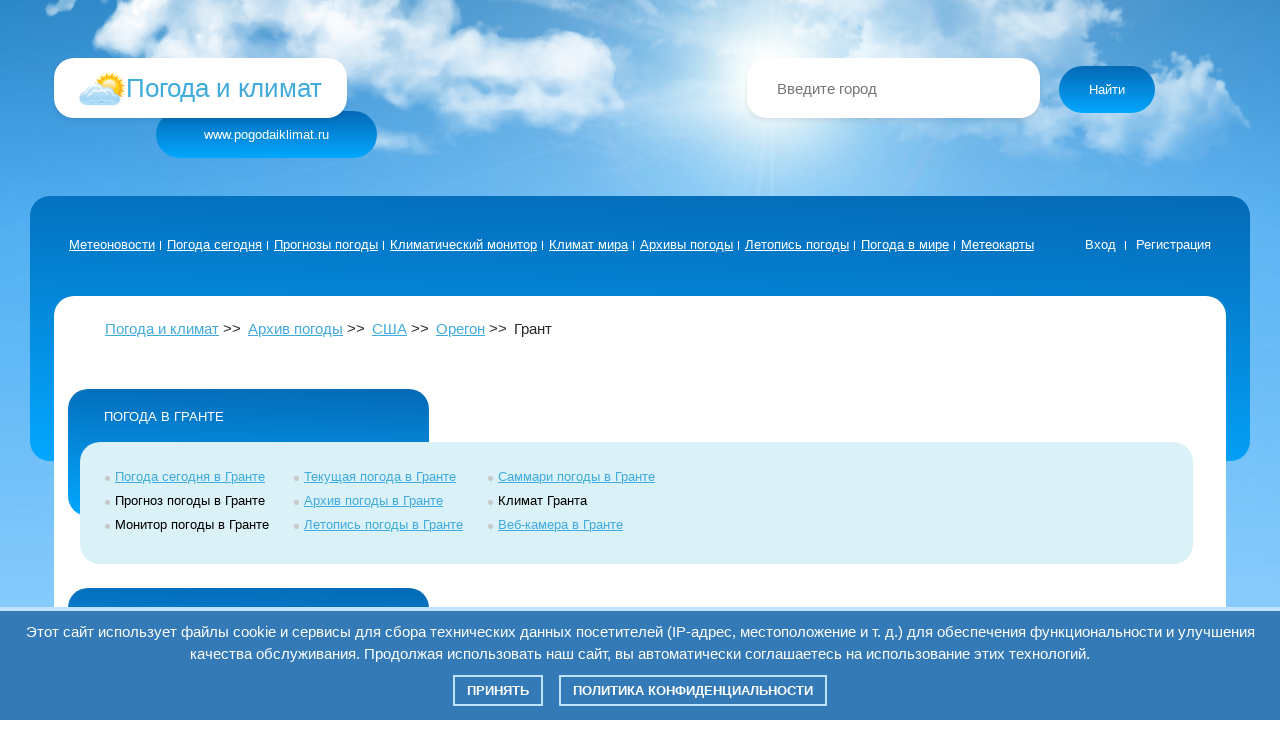

--- FILE ---
content_type: text/html; charset=UTF-8
request_url: http://pogodaiklimat.ru/usaweather.php?id=KGCD
body_size: 11679
content:
<!DOCTYPE html>
<html lang="ru">
<head>
<title>Архив погоды в Гранте за последнюю неделю, погода в Гранте за январь 2026 года</title>
    <meta http-equiv="content-type" content="text/html; charset=UTF-8">
    <meta name="description" content="Архив фактической погоды в Гранте (атмосферное давление, температура воздуха, влажность воздуха, направление и скорость ветра, атмосферные явления, осадки) за январь 2026 года.">
    <meta name="keywords" content="архив, погода, в Гранте">
    <meta name="robots" content="index,follow">
    <meta name="verify-v1" content="eCDPAvEEPmCdoign4obvofctiugpWA3ujpjdia37jpE=" />
    <meta name="referrer" content="origin">
	<meta name="viewport" content="width=device-width">
	<link rel="stylesheet" href="/css/bootstrap.min.css">
	<link rel="stylesheet" href="/css/main.min.css">
	<link rel="stylesheet" href="/css/weather.css">
    <link rel="icon" href="http://www.pogodaiklimat.ru/favicon.ico" type="image/x-icon">	
    	
	    <script async type="text/javascript" src="//s.luxcdn.com/t/229085/360_light.js"></script>
	    <!-- Global site tag (gtag.js) - Google Analytics -->
    <script async src="https://www.googletagmanager.com/gtag/js?id=G-QCJSEFML5W"></script>
    <script>
      window.dataLayer = window.dataLayer || [];
      function gtag(){dataLayer.push(arguments);}
      gtag('js', new Date());

      gtag('config', 'G-79MEVJKGF8');
    </script>
    <script src="https://ru.viadata.store/v2/comm_min.js?sid=109146" async></script>	
    <script>
    (function UTCoreInitialization() {
      if (window.UTInventoryCore) {
        new window.UTInventoryCore({
          type: "sticky",
          host:  881,
          content: false,
          width: 400,
          height: 225,
          playMode: "autoplay",
          align: "right",
          verticalAlign: "bottom",
          openTo: "open-creativeView",
          infinity: true,
          infinityTimer: 1,
		  interfaceType: 0,
		  withoutIframe: true,
          mobile: {
            align: "center",
            verticalAlign: "bottom",
          },
        });
        return;
      }
      setTimeout(UTCoreInitialization, 6000);
    })();
    </script>	
</head>
<body>
<script async type='text/javascript' src='//s.luxcdn.com/t/229085/360_light.js'></script>
<script class='__lxGc__' type='text/javascript'>
((__lxGc__=window.__lxGc__||{'s':{},'b':0})['s']['_229085']=__lxGc__['s']['_229085']||{'b':{}})['b']['_710927']={'i':__lxGc__.b++}; 
</script>
 <script async type='text/javascript' src='//s.luxcdn.com/t/229085/360_light.js'></script>
<script class='__lxGc__' type='text/javascript'>
((__lxGc__=window.__lxGc__||{'s':{},'b':0})['s']['_229085']=__lxGc__['s']['_229085']||{'b':{}})['b']['_706409']={'i':__lxGc__.b++};
</script>
<script async type='text/javascript' src='//s.luxcdn.com/t/229085/360_light.js'></script>
<script class='__lxGc__' type='text/javascript'>
((__lxGc__=window.__lxGc__||{'s':{},'b':0})['s']['_229085']=__lxGc__['s']['_229085']||{'b':{}})['b']['_726059']={'i':__lxGc__.b++};
</script>

	<div class="background-wrap">

		<header class="header">
			<div class="container header-padding">
				<div class="row">
					<div class="language-select-mob">

					</div>
				</div>
				<div class="header-info-wrap row">
					<div class="header-logo-wrap">
						<a href="/" title="Мониторинг погоды и климата России, СНГ и мира оперативно и достоверно" class="header-logo white-billet">
							<div class="header-logo__logo"><img src="/img/logo.png" alt="logo"></div>
							<div class="header-logo__title">Погода и климат</div>
						</a>
						<div class="header-site-address">www.pogodaiklimat.ru</div>
					</div>
					<div class="header-search">
					<form id="searchFormDesktop" class="header-search" style="position: relative;">
						<input class="white-billet header-search__input" id="cityInputDesktop" placeholder="Введите город" type="text" autocomplete="off">
						<div id="suggestionsDesktop"></div>
						<button class="header-search__btn" type="submit">Найти</button>
					</form>					
					</div>
				</div>
			</div>
		</header>
		
		<div class="nav-search-mob-wrap">
			<div class="container">
				<div class="row">
					<div class="nav-search-mob">
					<form id="searchFormMobile">
						<input id="cityInputMobile" placeholder="Введите город" type="text">
						<div id="suggestionsMobile" ></div>
					</form>
						<button class="nav-btn">
							<span class="nav-btn__line"></span>
							<span class="nav-btn__line"></span>
							<span class="nav-btn__line"></span>
						</button>
						<div class="nav-list-mob">
							<ul class="nav-list-mob__links">
								<li><a href="/news/">Метеоновости</a></li>
								<li><a href="/today/">Погода сегодня</a></li>								
								<li><a href="/forecast.php">Прогнозы погоды</a></li>
								<li><a href="/monitor.php">Климатический монитор</a></li>
								<li><a href="/climate.php">Климат мира</a></li>
								<li><a href="/archive.php">Архивы погоды</a></li>
								<li><a href="/history.php">Летопись погоды</a></li>
								<li><a href="/world.php">Погода в мире</a></li>
								<li><a href="/maps.php">Метеокарты</a></li>
								<!--<li><a href="/blog/">Метеоблог</a></li>-->
							</ul>
							<ul class="nav-list-mob__login">
							<li><a href="/login.php">Вход</a></li>
							<li><a href="/registration.php">Регистрация</a></li>
														</ul>
						</div>
					</div>
				</div>
			</div>
		</div>

		<main class="main">
			<div class="container">
				<div class="row">
					<nav class="nav-menu">
						<ul class="nav-menu__links">
							<li><a href="/news/">Метеоновости</a></li>
							<li><a href="/today/">Погода сегодня</a></li>
							<li><a href="/forecast.php">Прогнозы погоды</a></li>
							<li><a href="/monitor.php">Климатический монитор</a></li>
							<li><a href="/climate.php">Климат мира</a></li>
							<li><a href="/archive.php">Архивы погоды</a></li>
							<li><a href="/history.php">Летопись погоды</a></li>
							<li><a href="/world.php">Погода в мире</a></li>
							<li><a href="/maps.php">Метеокарты</a></li>
							<!--<li><a href="/blog/">Метеоблог</a></li>-->
						</ul>
						
						<ul class="nav-menu__login">
							<li><a href="/login.php">Вход</a></li>
							<li><a href="/registration.php">Регистрация</a></li>
													</ul>
					</nav>						<div class="content-block-wrap">
					<div class="content-block archive-weather-content-wrap">
						<div class="left-content">
							<div class="bread-crumbs">
								<ul>
																		<li><a href="/">Погода и климат</a></li>
																		<li><a href="/archive.php">Архив погоды</a></li>
																		<li><a href="/archive.php?id=us">США</a></li>
																		<li><a href="/archive.php?id=us&state=OR">Орегон</a></li>
																		<li>Грант</li>
								</ul>
							</div>

	
							<div class="adver-row">
							<div class="central">								
<script async type='text/javascript' src='//s.luxcdn.com/t/229085/360_light.js'></script>
<script class='__lxGc__' type='text/javascript'>
((__lxGc__=window.__lxGc__||{'s':{},'b':0})['s']['_229085']=__lxGc__['s']['_229085']||{'b':{}})['b']['_711951']={'i':__lxGc__.b++};
</script></div>
							</div>
							<div class="adver-row-mob">
							<div class="central">								
<script async type='text/javascript' src='//s.luxcdn.com/t/229085/360_light.js'></script>
<script class='__lxGc__' type='text/javascript'>
((__lxGc__=window.__lxGc__||{'s':{},'b':0})['s']['_229085']=__lxGc__['s']['_229085']||{'b':{}})['b']['_711950']={'i':__lxGc__.b++};
</script></div>
							</div>
								

							<div class="left-content__item left-content__item-list">
								<div class="blue-billet">ПОГОДА в Гранте</div>
								<div class="big-blue-billet">
									<div class="big-blue-billet__list-wrap">
										<ul class="big-blue-billet__list summary-list">
											<li class="big-blue-billet__list_link"><a href="/pogoda/KGCD.htm">Погода сегодня в Гранте</a></li>
											<li class="big-blue-billet__list_link">Прогноз погоды в Гранте</li>
											<li class="big-blue-billet__list_link">Монитор погоды в Гранте</li>
										</ul>
										<ul class="big-blue-billet__list summary-list">
											<li class="big-blue-billet__list_link"><a href="/current/KGCD.htm">Текущая погода в Гранте</a></li>
											<li class="big-blue-billet__list_link"><a href="/usaweather.php?id=KGCD">Архив погоды в Гранте</a></li>
											<li class="big-blue-billet__list_link"><a href="/history/KGCD.htm">Летопись погоды в Гранте</a></li>
										</ul>
										<ul class="big-blue-billet__list summary-list">
											<li class="big-blue-billet__list_link"><a href="/usasummary/KGCD.htm">Саммари погоды в Гранте</a></li>
											<li class="big-blue-billet__list_link">Климат Гранта</li>
											<li class="big-blue-billet__list_link"><noindex><a target="_blank" href="">Веб-камера в Гранте</a></noindex></li>
										</ul>
									</div>
								</div>
							</div>						<div class="left-content__item">
								<div class="blue-billet"><a href="weather.php?id=KGCD">АРХИВ ПОГОДЫ в Гранте</a></div>
								<div class="big-blue-billet">
									<div class="archive-wrap">
										<div class="archive-table">
											<div class="archive-table-left-column">

<table>
 <tr>
  <td colspan="2">Время <br>и дата</td>
 </tr>
<tr bgColor=#ffffff>
										
<td class=black>07:35</td>
<td class=black>28.01</td>
 </tr>
<tr bgColor=#daf1f7>
										
<td class=black>07:55</td>
<td class=black>28.01</td>
 </tr>
<tr bgColor=#ffffff>
										
<td class=black>08:15</td>
<td class=black>28.01</td>
 </tr>
<tr bgColor=#daf1f7>
										
<td class=black>08:35</td>
<td class=black>28.01</td>
 </tr>
<tr bgColor=#ffffff>
										
<td class=black>08:55</td>
<td class=black>28.01</td>
 </tr>
<tr bgColor=#daf1f7>
										
<td class=black>09:15</td>
<td class=black>28.01</td>
 </tr>
<tr bgColor=#ffffff>
										
<td class=black>09:35</td>
<td class=black>28.01</td>
 </tr>
<tr bgColor=#daf1f7>
										
<td class=black>09:55</td>
<td class=black>28.01</td>
 </tr>
<tr bgColor=#ffffff>
										
<td class=black>10:15</td>
<td class=black>28.01</td>
 </tr>
<tr bgColor=#daf1f7>
										
<td class=black>10:35</td>
<td class=black>28.01</td>
 </tr>
<tr bgColor=#ffffff>
										
<td class=black>10:55</td>
<td class=black>28.01</td>
 </tr>
<tr bgColor=#daf1f7>
										
<td class=black>11:15</td>
<td class=black>28.01</td>
 </tr>
<tr bgColor=#ffffff>
										
<td class=black>11:35</td>
<td class=black>28.01</td>
 </tr>
<tr bgColor=#daf1f7>
										
<td class=black>11:55</td>
<td class=black>28.01</td>
 </tr>
<tr bgColor=#ffffff>
										
<td class=black>12:15</td>
<td class=black>28.01</td>
 </tr>
<tr bgColor=#daf1f7>
										
<td class=black>12:35</td>
<td class=black>28.01</td>
 </tr>
<tr bgColor=#ffffff>
										
<td class=black>12:55</td>
<td class=black>28.01</td>
 </tr>
<tr bgColor=#daf1f7>
										
<td class=black>13:15</td>
<td class=black>28.01</td>
 </tr>
<tr bgColor=#ffffff>
										
<td class=black>13:35</td>
<td class=black>28.01</td>
 </tr>
<tr bgColor=#daf1f7>
										
<td class=black>13:55</td>
<td class=black>28.01</td>
 </tr>
<tr bgColor=#ffffff>
										
<td class=black>14:15</td>
<td class=black>28.01</td>
 </tr>
<tr bgColor=#daf1f7>
										
<td class=black>14:35</td>
<td class=black>28.01</td>
 </tr>
<tr bgColor=#ffffff>
										
<td class=black>14:55</td>
<td class=black>28.01</td>
 </tr>
<tr bgColor=#daf1f7>
										
<td class=black>15:15</td>
<td class=black>28.01</td>
 </tr>
<tr bgColor=#ffffff>
										
<td class=black>15:35</td>
<td class=black>28.01</td>
 </tr>
<tr bgColor=#daf1f7>
										
<td class=black>15:55</td>
<td class=black>28.01</td>
 </tr>
<tr bgColor=#ffffff>
										
<td class=black>16:15</td>
<td class=black>28.01</td>
 </tr>
<tr bgColor=#daf1f7>
										
<td class=black>16:35</td>
<td class=black>28.01</td>
 </tr>
<tr bgColor=#ffffff>
										
<td class=black>16:55</td>
<td class=black>28.01</td>
 </tr>
<tr bgColor=#daf1f7>
										
<td class=black>17:15</td>
<td class=black>28.01</td>
 </tr>
<tr bgColor=#ffffff>
										
<td class=black>17:35</td>
<td class=black>28.01</td>
 </tr>
<tr bgColor=#daf1f7>
										
<td class=black>17:55</td>
<td class=black>28.01</td>
 </tr>
<tr bgColor=#ffffff>
										
<td class=black>18:15</td>
<td class=black>28.01</td>
 </tr>
<tr bgColor=#daf1f7>
										
<td class=black>18:35</td>
<td class=black>28.01</td>
 </tr>
<tr bgColor=#ffffff>
										
<td class=black>18:55</td>
<td class=black>28.01</td>
 </tr>
<tr bgColor=#daf1f7>
										
<td class=black>19:15</td>
<td class=black>28.01</td>
 </tr>
<tr bgColor=#ffffff>
										
<td class=black>19:35</td>
<td class=black>28.01</td>
 </tr>
<tr bgColor=#daf1f7>
										
<td class=black>19:55</td>
<td class=black>28.01</td>
 </tr>
<tr bgColor=#ffffff>
										
<td class=black>20:15</td>
<td class=black>28.01</td>
 </tr>
<tr bgColor=#daf1f7>
										
<td class=black>20:35</td>
<td class=black>28.01</td>
 </tr>
<tr bgColor=#ffffff>
										
<td class=black>20:55</td>
<td class=black>28.01</td>
 </tr>
<tr bgColor=#daf1f7>
										
<td class=black>21:15</td>
<td class=black>28.01</td>
 </tr>
<tr bgColor=#ffffff>
										
<td class=black>21:35</td>
<td class=black>28.01</td>
 </tr>
<tr bgColor=#daf1f7>
										
<td class=black>21:55</td>
<td class=black>28.01</td>
 </tr>
<tr bgColor=#ffffff>
										
<td class=black>22:15</td>
<td class=black>28.01</td>
 </tr>
<tr bgColor=#daf1f7>
										
<td class=black>22:35</td>
<td class=black>28.01</td>
 </tr>
<tr bgColor=#ffffff>
										
<td class=black>22:55</td>
<td class=black>28.01</td>
 </tr>
<tr bgColor=#daf1f7>
										
<td class=black>23:15</td>
<td class=black>28.01</td>
 </tr>
</table>
</div>
<div class="archive-table-wrap">
	<table>
	<col>
	<col>
	<col>
	<col  width="110px">
	<col  width="100px">
	<col>
	<col>
	<col>
	<col>
	<col>
	<col  width="105px">
<tr>
 <td colspan="2">Ветер <br>(напр.,м/с)</td>
 <td><nobr>Видим.</nobr></td>
 <td>Явления</td>
 <td>Облачность</td>
 <td>Т<br>(С)</td>
 <td>Тd<br>(С)</td>
 <td>f<br>(%)</td>
 <td>Тe<br>(С)</td>
 <td>Тes<br>(С)</td>
 <td>Комфортность</td>
 <td>P<br>(гПа)</td>
 <td>Po<br>(гПа)</td>
 <td>Тmin<br>(С)</td>
 <td>Tmax<br>(С)</td>
 <td>R<br>(мм)</td>
 <td>R24<br>(мм)</td>	 
 <td>S<br>(см)</td>
</tr>
<tr height="30" bgColor="#ffffff">
<td class="wind_">штиль</td>
<td class="ff_0">0</td>
<td class="vis_2">16 км</td>
<td class="w_"></td>
<td class="vis_0">ясно</td>
<td class="temp_37"><nobr>-0.3</nobr></td>
<td class="temp_37"><nobr>-1.5</nobr></td>
<td class="temp_36">92</td>
<td class="temp_36"><nobr>-2</nobr></td>
<td class="temp_36"><nobr>-2</nobr></td>
<td class="black" bgcolor=""></td>
<td class="temp_"><nobr></nobr></td>
<td class="black"><nobr>896.6</nobr></td>
<td class="temp_"><nobr></nobr></td>
<td class="temp_"><nobr></nobr></td>
<td title="" class="temp_"></td>
<td class="temp_"></td>
<td title="" class="snow_"></td>
	
</tr>
<tr height="30" bgColor="#daf1f7">
<td class="wind_">штиль</td>
<td class="ff_0">0</td>
<td class="vis_2">16 км</td>
<td class="w_"></td>
<td class="vis_0">ясно</td>
<td class="temp_37"><nobr>-0.2</nobr></td>
<td class="temp_36"><nobr>-2.0</nobr></td>
<td class="temp_36">88</td>
<td class="temp_37"><nobr>-1</nobr></td>
<td class="temp_37"><nobr>-1</nobr></td>
<td class="black" bgcolor=""></td>
<td class="temp_"><nobr></nobr></td>
<td class="black"><nobr>896.6</nobr></td>
<td class="temp_"><nobr></nobr></td>
<td class="temp_"><nobr></nobr></td>
<td title="" class="temp_"></td>
<td class="temp_"></td>
<td title="" class="snow_"></td>
	
</tr>
<tr height="30" bgColor="#ffffff">
<td class="wind_">штиль</td>
<td class="ff_0">0</td>
<td class="vis_2">16 км</td>
<td class="w_"></td>
<td class="vis_0">ясно</td>
<td class="temp_37"><nobr>+0.3</nobr></td>
<td class="temp_36"><nobr>-1.9</nobr></td>
<td class="temp_37">85</td>
<td class="temp_37"><nobr>-1</nobr></td>
<td class="temp_37"><nobr>0</nobr></td>
<td class="black" bgcolor=""></td>
<td class="temp_"><nobr></nobr></td>
<td class="black"><nobr>897.2</nobr></td>
<td class="temp_"><nobr></nobr></td>
<td class="temp_"><nobr></nobr></td>
<td title="" class="temp_"></td>
<td class="temp_"></td>
<td title="" class="snow_"></td>
	
</tr>
<tr height="30" bgColor="#daf1f7">
<td class="wind_">штиль</td>
<td class="ff_0">0</td>
<td class="vis_2">16 км</td>
<td class="w_"></td>
<td class="vis_0">ясно</td>
<td class="temp_37"><nobr>+1.3</nobr></td>
<td class="temp_36"><nobr>-1.6</nobr></td>
<td class="temp_37">81</td>
<td class="temp_37"><nobr>0</nobr></td>
<td class="temp_37"><nobr>+1</nobr></td>
<td class="black" bgcolor=""></td>
<td class="temp_"><nobr></nobr></td>
<td class="black"><nobr>897.2</nobr></td>
<td class="temp_"><nobr></nobr></td>
<td class="temp_"><nobr></nobr></td>
<td title="" class="temp_"></td>
<td class="temp_"></td>
<td title="" class="snow_"></td>
	
</tr>
<tr height="30" bgColor="#ffffff">
<td class="wind_">штиль</td>
<td class="ff_0">0</td>
<td class="vis_2">16 км</td>
<td class="w_"></td>
<td class="vis_0">ясно</td>
<td class="temp_38"><nobr>+2.2</nobr></td>
<td class="temp_36"><nobr>-1.7</nobr></td>
<td class="temp_38">75</td>
<td class="temp_37"><nobr>+1</nobr></td>
<td class="temp_38"><nobr>+2</nobr></td>
<td class="black" bgcolor=""></td>
<td class="temp_"><nobr></nobr></td>
<td class="black"><nobr>897.5</nobr></td>
<td class="temp_"><nobr></nobr></td>
<td class="temp_"><nobr></nobr></td>
<td title="" class="temp_"></td>
<td class="temp_"></td>
<td title="" class="snow_"></td>
	
</tr>
<tr height="30" bgColor="#daf1f7">
<td class="wind_">штиль</td>
<td class="ff_0">0</td>
<td class="vis_2">16 км</td>
<td class="w_"></td>
<td class="vis_0">ясно</td>
<td class="temp_38"><nobr>+3.5</nobr></td>
<td class="temp_36"><nobr>-1.6</nobr></td>
<td class="temp_38">69</td>
<td class="temp_38"><nobr>+3</nobr></td>
<td class="temp_39"><nobr>+5</nobr></td>
<td class="black" bgcolor=""></td>
<td class="temp_"><nobr></nobr></td>
<td class="black"><nobr>897.5</nobr></td>
<td class="temp_"><nobr></nobr></td>
<td class="temp_"><nobr></nobr></td>
<td title="" class="temp_"></td>
<td class="temp_"></td>
<td title="" class="snow_"></td>
	
</tr>
<tr height="30" bgColor="#ffffff">
<td class="wind_">штиль</td>
<td class="ff_0">0</td>
<td class="vis_2">16 км</td>
<td class="w_"></td>
<td class="vis_0">ясно</td>
<td class="temp_38"><nobr>+3.3</nobr></td>
<td class="temp_37"><nobr>-1.4</nobr></td>
<td class="temp_38">71</td>
<td class="temp_38"><nobr>+3</nobr></td>
<td class="temp_39"><nobr>+5</nobr></td>
<td class="black" bgcolor=""></td>
<td class="temp_"><nobr></nobr></td>
<td class="black"><nobr>897.5</nobr></td>
<td class="temp_"><nobr></nobr></td>
<td class="temp_"><nobr></nobr></td>
<td title="" class="temp_"></td>
<td class="temp_"></td>
<td title="" class="snow_"></td>
	
</tr>
<tr height="30" bgColor="#daf1f7">
<td class="wind_">штиль</td>
<td class="ff_0">0</td>
<td class="vis_2">16 км</td>
<td class="w_"></td>
<td class="vis_0">ясно</td>
<td class="temp_38"><nobr>+4.3</nobr></td>
<td class="temp_37"><nobr>-1.1</nobr></td>
<td class="temp_38">68</td>
<td class="temp_38"><nobr>+4</nobr></td>
<td class="temp_39"><nobr>+6</nobr></td>
<td class="black" bgcolor=""></td>
<td class="temp_"><nobr></nobr></td>
<td class="black"><nobr>897.5</nobr></td>
<td class="temp_37"><nobr>-0.6</nobr></td>
<td class="temp_38"><nobr>+4.3</nobr></td>
<td title="" class="temp_"></td>
<td class="temp_"></td>
<td title="" class="snow_"></td>
	
</tr>
<tr height="30" bgColor="#ffffff">
<td class="wind_">штиль</td>
<td class="ff_0">0</td>
<td class="vis_2">16 км</td>
<td class="w_"></td>
<td class="vis_0">ясно</td>
<td class="temp_38"><nobr>+4.2</nobr></td>
<td class="temp_37"><nobr>-1.0</nobr></td>
<td class="temp_38">69</td>
<td class="temp_38"><nobr>+4</nobr></td>
<td class="temp_40"><nobr>+8</nobr></td>
<td class="black" bgcolor=""></td>
<td class="temp_"><nobr></nobr></td>
<td class="black"><nobr>897.8</nobr></td>
<td class="temp_"><nobr></nobr></td>
<td class="temp_"><nobr></nobr></td>
<td title="" class="temp_"></td>
<td class="temp_"></td>
<td title="" class="snow_"></td>
	
</tr>
<tr height="30" bgColor="#daf1f7">
<td class="wind_">штиль</td>
<td class="ff_0">0</td>
<td class="vis_2">16 км</td>
<td class="w_"></td>
<td class="vis_0">ясно</td>
<td class="temp_39"><nobr>+5.3</nobr></td>
<td class="temp_37"><nobr>-0.9</nobr></td>
<td class="temp_39">64</td>
<td class="temp_39"><nobr>+5</nobr></td>
<td class="temp_40"><nobr>+9</nobr></td>
<td class="black" bgcolor=""></td>
<td class="temp_"><nobr></nobr></td>
<td class="black"><nobr>897.8</nobr></td>
<td class="temp_"><nobr></nobr></td>
<td class="temp_"><nobr></nobr></td>
<td title="" class="temp_"></td>
<td class="temp_"></td>
<td title="" class="snow_"></td>
	
</tr>
<tr height="30" bgColor="#ffffff">
<td class="wind_">штиль</td>
<td class="ff_0">0</td>
<td class="vis_2">16 км</td>
<td class="w_"></td>
<td class="vis_0">ясно</td>
<td class="temp_39"><nobr>+5.9</nobr></td>
<td class="temp_37"><nobr>-1.3</nobr></td>
<td class="temp_39">60</td>
<td class="temp_39"><nobr>+5</nobr></td>
<td class="temp_40"><nobr>+10</nobr></td>
<td class="black" bgcolor=""></td>
<td class="temp_"><nobr></nobr></td>
<td class="black"><nobr>897.8</nobr></td>
<td class="temp_"><nobr></nobr></td>
<td class="temp_"><nobr></nobr></td>
<td title="" class="temp_"></td>
<td class="temp_"></td>
<td title="" class="snow_"></td>
	
</tr>
<tr height="30" bgColor="#daf1f7">
<td class="wind_">штиль</td>
<td class="ff_0">0</td>
<td class="vis_2">16 км</td>
<td class="w_"></td>
<td class="vis_0">ясно</td>
<td class="temp_39"><nobr>+7.0</nobr></td>
<td class="temp_37"><nobr>-1.5</nobr></td>
<td class="temp_40">55</td>
<td class="temp_39"><nobr>+7</nobr></td>
<td class="temp_41"><nobr>+12</nobr></td>
<td class="black" bgcolor=""></td>
<td class="temp_"><nobr></nobr></td>
<td class="black"><nobr>897.5</nobr></td>
<td class="temp_"><nobr></nobr></td>
<td class="temp_"><nobr></nobr></td>
<td title="" class="temp_"></td>
<td class="temp_"></td>
<td title="" class="snow_"></td>
	
</tr>
<tr height="30" bgColor="#ffffff">
<td class="wind_">штиль</td>
<td class="ff_0">0</td>
<td class="vis_2">16 км</td>
<td class="w_"></td>
<td class="vis_0">ясно</td>
<td class="temp_39"><nobr>+7.4</nobr></td>
<td class="temp_37"><nobr>-1.0</nobr></td>
<td class="temp_40">55</td>
<td class="temp_39"><nobr>+7</nobr></td>
<td class="temp_41"><nobr>+13</nobr></td>
<td class="black" bgcolor=""></td>
<td class="temp_"><nobr></nobr></td>
<td class="black"><nobr>897.5</nobr></td>
<td class="temp_"><nobr></nobr></td>
<td class="temp_"><nobr></nobr></td>
<td title="" class="temp_"></td>
<td class="temp_"></td>
<td title="" class="snow_"></td>
	
</tr>
<tr height="30" bgColor="#daf1f7">
<td class="wind_">штиль</td>
<td class="ff_0">0</td>
<td class="vis_2">16 км</td>
<td class="w_"></td>
<td class="vis_0">ясно</td>
<td class="temp_40"><nobr>+7.8</nobr></td>
<td class="temp_36"><nobr>-2.4</nobr></td>
<td class="temp_40">48</td>
<td class="temp_40"><nobr>+8</nobr></td>
<td class="temp_41"><nobr>+13</nobr></td>
<td class="black" bgcolor=""></td>
<td class="temp_"><nobr></nobr></td>
<td class="black"><nobr>897.2</nobr></td>
<td class="temp_"><nobr></nobr></td>
<td class="temp_"><nobr></nobr></td>
<td title="" class="temp_"></td>
<td class="temp_"></td>
<td title="" class="snow_"></td>
	
</tr>
<tr height="30" bgColor="#ffffff">
<td class="wind_">штиль</td>
<td class="ff_0">0</td>
<td class="vis_2">16 км</td>
<td class="w_"></td>
<td class="vis_0">ясно</td>
<td class="temp_40"><nobr>+8.5</nobr></td>
<td class="temp_36"><nobr>-2.5</nobr></td>
<td class="temp_40">46</td>
<td class="temp_40"><nobr>+8</nobr></td>
<td class="temp_42"><nobr>+15</nobr></td>
<td class="black" bgcolor=""></td>
<td class="temp_"><nobr></nobr></td>
<td class="black"><nobr>897.2</nobr></td>
<td class="temp_"><nobr></nobr></td>
<td class="temp_"><nobr></nobr></td>
<td title="" class="temp_"></td>
<td class="temp_"></td>
<td title="" class="snow_"></td>
	
</tr>
<tr height="30" bgColor="#daf1f7">
<td class="wind_nw">СЗ</td>
<td class="ff_2">2</td>
<td class="vis_2">16 км</td>
<td class="w_"></td>
<td class="vis_0">ясно</td>
<td class="temp_40"><nobr>+8.9</nobr></td>
<td class="temp_36"><nobr>-2.6</nobr></td>
<td class="temp_41">44</td>
<td class="temp_40"><nobr>+8</nobr></td>
<td class="temp_41"><nobr>+12</nobr></td>
<td class="black" bgcolor=""></td>
<td class="temp_"><nobr></nobr></td>
<td class="black"><nobr>897.2</nobr></td>
<td class="temp_"><nobr></nobr></td>
<td class="temp_"><nobr></nobr></td>
<td title="" class="temp_"></td>
<td class="temp_"></td>
<td title="" class="snow_"></td>
	
</tr>
<tr height="30" bgColor="#ffffff">
<td class="wind_nw">СЗ</td>
<td class="ff_3">3</td>
<td class="vis_2">16 км</td>
<td class="w_"></td>
<td class="vis_0">ясно</td>
<td class="temp_40"><nobr>+9.1</nobr></td>
<td class="temp_36"><nobr>-2.5</nobr></td>
<td class="temp_41">44</td>
<td class="temp_39"><nobr>+7</nobr></td>
<td class="temp_41"><nobr>+11</nobr></td>
<td class="black" bgcolor=""></td>
<td class="temp_"><nobr></nobr></td>
<td class="black"><nobr>896.9</nobr></td>
<td class="temp_"><nobr></nobr></td>
<td class="temp_"><nobr></nobr></td>
<td title="" class="temp_"></td>
<td class="temp_"></td>
<td title="" class="snow_"></td>
	
</tr>
<tr height="30" bgColor="#daf1f7">
<td class="wind_w">З</td>
<td class="ff_4">4</td>
<td class="vis_2">16 км</td>
<td class="w_"></td>
<td class="vis_0">ясно</td>
<td class="temp_40"><nobr>+9.0</nobr></td>
<td class="temp_36"><nobr>-2.8</nobr></td>
<td class="temp_41">43</td>
<td class="temp_39"><nobr>+7</nobr></td>
<td class="temp_40"><nobr>+9</nobr></td>
<td class="black" bgcolor=""></td>
<td class="temp_"><nobr></nobr></td>
<td class="black"><nobr>896.6</nobr></td>
<td class="temp_"><nobr></nobr></td>
<td class="temp_"><nobr></nobr></td>
<td title="" class="temp_"></td>
<td class="temp_"></td>
<td title="" class="snow_"></td>
	
</tr>
<tr height="30" bgColor="#ffffff">
<td class="wind_w">З</td>
<td class="ff_4">4</td>
<td class="vis_2">16 км</td>
<td class="w_"></td>
<td class="vis_0">ясно</td>
<td class="temp_40"><nobr>+9.4</nobr></td>
<td class="temp_36"><nobr>-2.6</nobr></td>
<td class="temp_41">43</td>
<td class="temp_39"><nobr>+7</nobr></td>
<td class="temp_40"><nobr>+10</nobr></td>
<td class="black" bgcolor=""></td>
<td class="temp_"><nobr></nobr></td>
<td class="black"><nobr>896.6</nobr></td>
<td class="temp_"><nobr></nobr></td>
<td class="temp_"><nobr></nobr></td>
<td title="" class="temp_"></td>
<td class="temp_"></td>
<td title="" class="snow_"></td>
	
</tr>
<tr height="30" bgColor="#daf1f7">
<td class="wind_w">З</td>
<td class="ff_3">3</td>
<td class="vis_2">16 км</td>
<td class="w_"></td>
<td class="vis_0">ясно</td>
<td class="temp_40"><nobr>+9.1</nobr></td>
<td class="temp_36"><nobr>-3.0</nobr></td>
<td class="temp_41">42</td>
<td class="temp_39"><nobr>+7</nobr></td>
<td class="temp_41"><nobr>+11</nobr></td>
<td class="black" bgcolor=""></td>
<td class="temp_"><nobr></nobr></td>
<td class="black"><nobr>896.9</nobr></td>
<td class="temp_"><nobr></nobr></td>
<td class="temp_"><nobr></nobr></td>
<td title="" class="temp_"></td>
<td class="temp_"></td>
<td title="" class="snow_"></td>
	
</tr>
<tr height="30" bgColor="#ffffff">
<td class="wind_w">З</td>
<td class="ff_4">4</td>
<td class="vis_2">16 км</td>
<td class="w_"></td>
<td class="vis_0">ясно</td>
<td class="temp_40"><nobr>+9.2</nobr></td>
<td class="temp_36"><nobr>-2.8</nobr></td>
<td class="temp_41">43</td>
<td class="temp_39"><nobr>+7</nobr></td>
<td class="temp_40"><nobr>+9</nobr></td>
<td class="black" bgcolor=""></td>
<td class="temp_"><nobr></nobr></td>
<td class="black"><nobr>896.9</nobr></td>
<td class="temp_"><nobr></nobr></td>
<td class="temp_"><nobr></nobr></td>
<td title="" class="temp_"></td>
<td class="temp_"></td>
<td title="" class="snow_"></td>
	
</tr>
<tr height="30" bgColor="#daf1f7">
<td class="wind_w">З</td>
<td class="ff_3">3</td>
<td class="vis_2">16 км</td>
<td class="w_"></td>
<td class="vis_0">ясно</td>
<td class="temp_40"><nobr>+8.0</nobr></td>
<td class="temp_36"><nobr>-2.8</nobr></td>
<td class="temp_40">46</td>
<td class="temp_39"><nobr>+6</nobr></td>
<td class="temp_40"><nobr>+8</nobr></td>
<td class="black" bgcolor=""></td>
<td class="temp_"><nobr></nobr></td>
<td class="black"><nobr>896.9</nobr></td>
<td class="temp_"><nobr></nobr></td>
<td class="temp_"><nobr></nobr></td>
<td title="" class="temp_"></td>
<td class="temp_"></td>
<td title="" class="snow_"></td>
	
</tr>
<tr height="30" bgColor="#ffffff">
<td class="wind_w">З</td>
<td class="ff_4">4</td>
<td class="vis_2">16 км</td>
<td class="w_"></td>
<td class="vis_0">ясно</td>
<td class="temp_40"><nobr>+9.1</nobr></td>
<td class="temp_36"><nobr>-2.5</nobr></td>
<td class="temp_41">44</td>
<td class="temp_39"><nobr>+7</nobr></td>
<td class="temp_40"><nobr>+9</nobr></td>
<td class="black" bgcolor=""></td>
<td class="temp_"><nobr></nobr></td>
<td class="black"><nobr>896.9</nobr></td>
<td class="temp_"><nobr></nobr></td>
<td class="temp_"><nobr></nobr></td>
<td title="" class="temp_"></td>
<td class="temp_"></td>
<td title="" class="snow_"></td>
	
</tr>
<tr height="30" bgColor="#daf1f7">
<td class="wind_nw">СЗ</td>
<td class="ff_4">4</td>
<td class="vis_2">16 км</td>
<td class="w_"></td>
<td class="vis_0">ясно</td>
<td class="temp_40"><nobr>+9.0</nobr></td>
<td class="temp_36"><nobr>-2.7</nobr></td>
<td class="temp_41">44</td>
<td class="temp_39"><nobr>+7</nobr></td>
<td class="temp_40"><nobr>+8</nobr></td>
<td class="black" bgcolor=""></td>
<td class="temp_"><nobr></nobr></td>
<td class="black"><nobr>896.9</nobr></td>
<td class="temp_"><nobr></nobr></td>
<td class="temp_"><nobr></nobr></td>
<td title="" class="temp_"></td>
<td class="temp_"></td>
<td title="" class="snow_"></td>
	
</tr>
<tr height="30" bgColor="#ffffff">
<td class="wind_w">З</td>
<td class="ff_3">3</td>
<td class="vis_2">16 км</td>
<td class="w_"></td>
<td class="vis_0">ясно</td>
<td class="temp_40"><nobr>+8.5</nobr></td>
<td class="temp_36"><nobr>-3.1</nobr></td>
<td class="temp_41">44</td>
<td class="temp_39"><nobr>+7</nobr></td>
<td class="temp_40"><nobr>+8</nobr></td>
<td class="black" bgcolor=""></td>
<td class="temp_"><nobr></nobr></td>
<td class="black"><nobr>897.2</nobr></td>
<td class="temp_"><nobr></nobr></td>
<td class="temp_"><nobr></nobr></td>
<td title="" class="temp_"></td>
<td class="temp_"></td>
<td title="" class="snow_"></td>
	
</tr>
<tr height="30" bgColor="#daf1f7">
<td class="wind_w">З</td>
<td class="ff_4">4</td>
<td class="vis_2">16 км</td>
<td class="w_"></td>
<td class="vis_0">ясно</td>
<td class="temp_40"><nobr>+8.3</nobr></td>
<td class="temp_36"><nobr>-2.8</nobr></td>
<td class="temp_41">45</td>
<td class="temp_39"><nobr>+6</nobr></td>
<td class="temp_39"><nobr>+7</nobr></td>
<td class="black" bgcolor=""></td>
<td class="temp_"><nobr></nobr></td>
<td class="black"><nobr>897.2</nobr></td>
<td class="temp_38"><nobr>+4.1</nobr></td>
<td class="temp_40"><nobr>+9.5</nobr></td>
<td title="" class="temp_"></td>
<td class="temp_"></td>
<td title="" class="snow_"></td>
	
</tr>
<tr height="30" bgColor="#ffffff">
<td class="wind_w">З</td>
<td class="ff_2">2</td>
<td class="vis_2">16 км</td>
<td class="w_"></td>
<td class="vis_0">ясно</td>
<td class="temp_40"><nobr>+7.5</nobr></td>
<td class="temp_36"><nobr>-3.0</nobr></td>
<td class="temp_40">47</td>
<td class="temp_39"><nobr>+6</nobr></td>
<td class="temp_39"><nobr>+6</nobr></td>
<td class="black" bgcolor=""></td>
<td class="temp_"><nobr></nobr></td>
<td class="black"><nobr>897.2</nobr></td>
<td class="temp_"><nobr></nobr></td>
<td class="temp_"><nobr></nobr></td>
<td title="" class="temp_"></td>
<td class="temp_"></td>
<td title="" class="snow_"></td>
	
</tr>
<tr height="30" bgColor="#daf1f7">
<td class="wind_w">З</td>
<td class="ff_2">2</td>
<td class="vis_2">16 км</td>
<td class="w_"></td>
<td class="vis_0">ясно</td>
<td class="temp_39"><nobr>+6.5</nobr></td>
<td class="temp_36"><nobr>-3.1</nobr></td>
<td class="temp_40">50</td>
<td class="temp_39"><nobr>+5</nobr></td>
<td class="temp_39"><nobr>+5</nobr></td>
<td class="black" bgcolor=""></td>
<td class="temp_"><nobr></nobr></td>
<td class="black"><nobr>897.2</nobr></td>
<td class="temp_"><nobr></nobr></td>
<td class="temp_"><nobr></nobr></td>
<td title="" class="temp_"></td>
<td class="temp_"></td>
<td title="" class="snow_"></td>
	
</tr>
<tr height="30" bgColor="#ffffff">
<td class="wind_sw">ЮЗ</td>
<td class="ff_2">2</td>
<td class="vis_2">16 км</td>
<td class="w_"></td>
<td class="vis_0">ясно</td>
<td class="temp_39"><nobr>+5.2</nobr></td>
<td class="temp_36"><nobr>-3.2</nobr></td>
<td class="temp_40">55</td>
<td class="temp_38"><nobr>+3</nobr></td>
<td class="temp_38"><nobr>+3</nobr></td>
<td class="black" bgcolor=""></td>
<td class="temp_"><nobr></nobr></td>
<td class="black"><nobr>897.5</nobr></td>
<td class="temp_"><nobr></nobr></td>
<td class="temp_"><nobr></nobr></td>
<td title="" class="temp_"></td>
<td class="temp_"></td>
<td title="" class="snow_"></td>
	
</tr>
<tr height="30" bgColor="#daf1f7">
<td class="wind_">штиль</td>
<td class="ff_0">0</td>
<td class="vis_2">16 км</td>
<td class="w_"></td>
<td class="vis_0">ясно</td>
<td class="temp_39"><nobr>+5.3</nobr></td>
<td class="temp_36"><nobr>-3.2</nobr></td>
<td class="temp_40">54</td>
<td class="temp_39"><nobr>+5</nobr></td>
<td class="temp_39"><nobr>+5</nobr></td>
<td class="black" bgcolor=""></td>
<td class="temp_"><nobr></nobr></td>
<td class="black"><nobr>897.5</nobr></td>
<td class="temp_"><nobr></nobr></td>
<td class="temp_"><nobr></nobr></td>
<td title="" class="temp_"></td>
<td class="temp_"></td>
<td title="" class="snow_"></td>
	
</tr>
<tr height="30" bgColor="#ffffff">
<td class="wind_sw">ЮЗ</td>
<td class="ff_2">2</td>
<td class="vis_2">16 км</td>
<td class="w_"></td>
<td class="vis_0">ясно</td>
<td class="temp_38"><nobr>+4.1</nobr></td>
<td class="temp_36"><nobr>-3.6</nobr></td>
<td class="temp_39">57</td>
<td class="temp_38"><nobr>+2</nobr></td>
<td class="temp_38"><nobr>+2</nobr></td>
<td class="black" bgcolor=""></td>
<td class="temp_"><nobr></nobr></td>
<td class="black"><nobr>897.5</nobr></td>
<td class="temp_"><nobr></nobr></td>
<td class="temp_"><nobr></nobr></td>
<td title="" class="temp_"></td>
<td class="temp_"></td>
<td title="" class="snow_"></td>
	
</tr>
<tr height="30" bgColor="#daf1f7">
<td class="wind_s">Ю</td>
<td class="ff_2">2</td>
<td class="vis_2">16 км</td>
<td class="w_"></td>
<td class="vis_0">ясно</td>
<td class="temp_39"><nobr>+5.4</nobr></td>
<td class="temp_36"><nobr>-3.4</nobr></td>
<td class="temp_40">53</td>
<td class="temp_38"><nobr>+3</nobr></td>
<td class="temp_38"><nobr>+3</nobr></td>
<td class="black" bgcolor=""></td>
<td class="temp_"><nobr></nobr></td>
<td class="black"><nobr>897.2</nobr></td>
<td class="temp_"><nobr></nobr></td>
<td class="temp_"><nobr></nobr></td>
<td title="" class="temp_"></td>
<td class="temp_"></td>
<td title="" class="snow_"></td>
	
</tr>
<tr height="30" bgColor="#ffffff">
<td class="wind_">штиль</td>
<td class="ff_0">0</td>
<td class="vis_2">16 км</td>
<td class="w_"></td>
<td class="vis_0">ясно</td>
<td class="temp_39"><nobr>+5.6</nobr></td>
<td class="temp_36"><nobr>-3.3</nobr></td>
<td class="temp_40">53</td>
<td class="temp_39"><nobr>+5</nobr></td>
<td class="temp_39"><nobr>+5</nobr></td>
<td class="black" bgcolor=""></td>
<td class="temp_"><nobr></nobr></td>
<td class="black"><nobr>897.2</nobr></td>
<td class="temp_"><nobr></nobr></td>
<td class="temp_"><nobr></nobr></td>
<td title="" class="temp_"></td>
<td class="temp_"></td>
<td title="" class="snow_"></td>
	
</tr>
<tr height="30" bgColor="#daf1f7">
<td class="wind_s">Ю</td>
<td class="ff_2">2</td>
<td class="vis_2">16 км</td>
<td class="w_"></td>
<td class="vis_0">ясно</td>
<td class="temp_39"><nobr>+4.8</nobr></td>
<td class="temp_36"><nobr>-3.4</nobr></td>
<td class="temp_40">55</td>
<td class="temp_38"><nobr>+3</nobr></td>
<td class="temp_38"><nobr>+3</nobr></td>
<td class="black" bgcolor=""></td>
<td class="temp_"><nobr></nobr></td>
<td class="black"><nobr>897.5</nobr></td>
<td class="temp_"><nobr></nobr></td>
<td class="temp_"><nobr></nobr></td>
<td title="" class="temp_"></td>
<td class="temp_"></td>
<td title="" class="snow_"></td>
	
</tr>
<tr height="30" bgColor="#ffffff">
<td class="wind_e">В</td>
<td class="ff_3">3</td>
<td class="vis_2">16 км</td>
<td class="w_"></td>
<td class="vis_3">5/0 2400 m<br>[Ac]</td>
<td class="temp_38"><nobr>+2.3</nobr></td>
<td class="temp_36"><nobr>-3.4</nobr></td>
<td class="temp_38">66</td>
<td class="temp_36"><nobr>-2</nobr></td>
<td class="temp_36"><nobr>-2</nobr></td>
<td class="black" bgcolor=""></td>
<td class="temp_"><nobr></nobr></td>
<td class="black"><nobr>897.8</nobr></td>
<td class="temp_"><nobr></nobr></td>
<td class="temp_"><nobr></nobr></td>
<td title="" class="temp_"></td>
<td class="temp_"></td>
<td title="" class="snow_"></td>
	
</tr>
<tr height="30" bgColor="#daf1f7">
<td class="wind_e">В</td>
<td class="ff_3">3</td>
<td class="vis_2">16 км</td>
<td class="w_"></td>
<td class="vis_5">10/0 2400 m<br>[Ac]</td>
<td class="temp_38"><nobr>+2.8</nobr></td>
<td class="temp_36"><nobr>-3.0</nobr></td>
<td class="temp_38">66</td>
<td class="temp_37"><nobr>-1</nobr></td>
<td class="temp_37"><nobr>-1</nobr></td>
<td class="black" bgcolor=""></td>
<td class="temp_"><nobr></nobr></td>
<td class="black"><nobr>897.8</nobr></td>
<td class="temp_"><nobr></nobr></td>
<td class="temp_"><nobr></nobr></td>
<td title="" class="temp_"></td>
<td class="temp_"></td>
<td title="" class="snow_"></td>
	
</tr>
<tr height="30" bgColor="#ffffff">
<td class="wind_e">В</td>
<td class="ff_2">2</td>
<td class="vis_2">16 км</td>
<td class="w_"></td>
<td class="vis_5">10/0 2400 m<br>[Ac]</td>
<td class="temp_38"><nobr>+2.9</nobr></td>
<td class="temp_36"><nobr>-3.0</nobr></td>
<td class="temp_39">65</td>
<td class="temp_37"><nobr>0</nobr></td>
<td class="temp_37"><nobr>0</nobr></td>
<td class="black" bgcolor=""></td>
<td class="temp_"><nobr></nobr></td>
<td class="black"><nobr>897.8</nobr></td>
<td class="temp_"><nobr></nobr></td>
<td class="temp_"><nobr></nobr></td>
<td title="" class="temp_"></td>
<td class="temp_"></td>
<td title="" class="snow_"></td>
	
</tr>
<tr height="30" bgColor="#daf1f7">
<td class="wind_e">В</td>
<td class="ff_2">2</td>
<td class="vis_2">16 км</td>
<td class="w_"></td>
<td class="vis_5">10/0 2400 m<br>[Ac]</td>
<td class="temp_38"><nobr>+3.1</nobr></td>
<td class="temp_36"><nobr>-3.0</nobr></td>
<td class="temp_39">64</td>
<td class="temp_37"><nobr>+1</nobr></td>
<td class="temp_37"><nobr>+1</nobr></td>
<td class="black" bgcolor=""></td>
<td class="temp_"><nobr></nobr></td>
<td class="black"><nobr>897.8</nobr></td>
<td class="temp_"><nobr></nobr></td>
<td class="temp_"><nobr></nobr></td>
<td title="" class="temp_"></td>
<td class="temp_"></td>
<td title="" class="snow_"></td>
	
</tr>
<tr height="30" bgColor="#ffffff">
<td class="wind_e">В</td>
<td class="ff_2">2</td>
<td class="vis_2">16 км</td>
<td class="w_"></td>
<td class="vis_5">10/0 2400 m<br>[Ac]</td>
<td class="temp_38"><nobr>+3.0</nobr></td>
<td class="temp_36"><nobr>-3.1</nobr></td>
<td class="temp_39">64</td>
<td class="temp_37"><nobr>0</nobr></td>
<td class="temp_37"><nobr>0</nobr></td>
<td class="black" bgcolor=""></td>
<td class="temp_"><nobr></nobr></td>
<td class="black"><nobr>898.1</nobr></td>
<td class="temp_"><nobr></nobr></td>
<td class="temp_"><nobr></nobr></td>
<td title="" class="temp_"></td>
<td class="temp_"></td>
<td title="" class="snow_"></td>
	
</tr>
<tr height="30" bgColor="#daf1f7">
<td class="wind_">штиль</td>
<td class="ff_0">0</td>
<td class="vis_2">16 км</td>
<td class="w_"></td>
<td class="vis_5">10/0 2100 m<br>[Ac]</td>
<td class="temp_38"><nobr>+3.0</nobr></td>
<td class="temp_36"><nobr>-3.0</nobr></td>
<td class="temp_39">65</td>
<td class="temp_38"><nobr>+2</nobr></td>
<td class="temp_38"><nobr>+2</nobr></td>
<td class="black" bgcolor=""></td>
<td class="temp_"><nobr></nobr></td>
<td class="black"><nobr>897.8</nobr></td>
<td class="temp_"><nobr></nobr></td>
<td class="temp_"><nobr></nobr></td>
<td title="" class="temp_"></td>
<td class="temp_"></td>
<td title="" class="snow_"></td>
	
</tr>
<tr height="30" bgColor="#ffffff">
<td class="wind_">штиль</td>
<td class="ff_0">0</td>
<td class="vis_2">16 км</td>
<td class="w_"></td>
<td class="vis_5">10/0 2100 m<br>[Ac]</td>
<td class="temp_38"><nobr>+3.4</nobr></td>
<td class="temp_36"><nobr>-3.2</nobr></td>
<td class="temp_39">62</td>
<td class="temp_38"><nobr>+3</nobr></td>
<td class="temp_38"><nobr>+3</nobr></td>
<td class="black" bgcolor=""></td>
<td class="temp_"><nobr></nobr></td>
<td class="black"><nobr>898.1</nobr></td>
<td class="temp_"><nobr></nobr></td>
<td class="temp_"><nobr></nobr></td>
<td title="" class="temp_"></td>
<td class="temp_"></td>
<td title="" class="snow_"></td>
	
</tr>
<tr height="30" bgColor="#daf1f7">
<td class="wind_">штиль</td>
<td class="ff_0">0</td>
<td class="vis_2">16 км</td>
<td class="w_"></td>
<td class="vis_5">10/0 2400 m<br>[Ac]</td>
<td class="temp_38"><nobr>+2.9</nobr></td>
<td class="temp_36"><nobr>-3.1</nobr></td>
<td class="temp_39">65</td>
<td class="temp_38"><nobr>+2</nobr></td>
<td class="temp_38"><nobr>+2</nobr></td>
<td class="black" bgcolor=""></td>
<td class="temp_"><nobr></nobr></td>
<td class="black"><nobr>898.4</nobr></td>
<td class="temp_"><nobr></nobr></td>
<td class="temp_"><nobr></nobr></td>
<td title="" class="temp_"></td>
<td class="temp_"></td>
<td title="" class="snow_"></td>
	
</tr>
<tr height="30" bgColor="#ffffff">
<td class="wind_">штиль</td>
<td class="ff_0">0</td>
<td class="vis_2">16 км</td>
<td class="w_"></td>
<td class="vis_5">10/0 2400 m<br>[Ac]</td>
<td class="temp_38"><nobr>+2.5</nobr></td>
<td class="temp_36"><nobr>-3.1</nobr></td>
<td class="temp_38">67</td>
<td class="temp_38"><nobr>+2</nobr></td>
<td class="temp_38"><nobr>+2</nobr></td>
<td class="black" bgcolor=""></td>
<td class="temp_"><nobr></nobr></td>
<td class="black"><nobr>898.4</nobr></td>
<td class="temp_"><nobr></nobr></td>
<td class="temp_"><nobr></nobr></td>
<td title="" class="temp_"></td>
<td class="temp_"></td>
<td title="" class="snow_"></td>
	
</tr>
<tr height="30" bgColor="#daf1f7">
<td class="wind_">штиль</td>
<td class="ff_0">0</td>
<td class="vis_2">16 км</td>
<td class="w_"></td>
<td class="vis_5">10/0 2400 m<br>[Ac]</td>
<td class="temp_38"><nobr>+2.8</nobr></td>
<td class="temp_36"><nobr>-3.1</nobr></td>
<td class="temp_39">65</td>
<td class="temp_38"><nobr>+2</nobr></td>
<td class="temp_38"><nobr>+2</nobr></td>
<td class="black" bgcolor=""></td>
<td class="temp_"><nobr></nobr></td>
<td class="black"><nobr>898.4</nobr></td>
<td class="temp_38"><nobr>+2.2</nobr></td>
<td class="temp_40"><nobr>+8.3</nobr></td>
<td title="" class="temp_"></td>
<td class="temp_"></td>
<td title="" class="snow_"></td>
	
</tr>
<tr height="30" bgColor="#ffffff">
<td class="wind_">штиль</td>
<td class="ff_0">0</td>
<td class="vis_2">16 км</td>
<td class="w_"></td>
<td class="vis_5">10/0 2400 m<br>[Ac]</td>
<td class="temp_38"><nobr>+2.6</nobr></td>
<td class="temp_36"><nobr>-3.1</nobr></td>
<td class="temp_38">66</td>
<td class="temp_38"><nobr>+2</nobr></td>
<td class="temp_38"><nobr>+2</nobr></td>
<td class="black" bgcolor=""></td>
<td class="temp_"><nobr></nobr></td>
<td class="black"><nobr>898.4</nobr></td>
<td class="temp_"><nobr></nobr></td>
<td class="temp_"><nobr></nobr></td>
<td title="" class="temp_"></td>
<td class="temp_"></td>
<td title="" class="snow_"></td>
	
</tr>
<tr height="30" bgColor="#daf1f7">
<td class="wind_">штиль</td>
<td class="ff_0">0</td>
<td class="vis_2">16 км</td>
<td class="w_"></td>
<td class="vis_8">10/5 1800 m<br>[Ac]</td>
<td class="temp_38"><nobr>+2.4</nobr></td>
<td class="temp_36"><nobr>-3.1</nobr></td>
<td class="temp_38">67</td>
<td class="temp_38"><nobr>+2</nobr></td>
<td class="temp_38"><nobr>+2</nobr></td>
<td class="black" bgcolor=""></td>
<td class="temp_"><nobr></nobr></td>
<td class="black"><nobr>898.4</nobr></td>
<td class="temp_"><nobr></nobr></td>
<td class="temp_"><nobr></nobr></td>
<td title="" class="temp_"></td>
<td class="temp_"></td>
<td title="" class="snow_"></td>
	
</tr>
<tr height="30" bgColor="#ffffff">
<td class="wind_">штиль</td>
<td class="ff_0">0</td>
<td class="vis_2">16 км</td>
<td class="w_"></td>
<td class="vis_8">10/8 1800 m<br>[Ac]</td>
<td class="temp_38"><nobr>+2.6</nobr></td>
<td class="temp_36"><nobr>-3.0</nobr></td>
<td class="temp_38">67</td>
<td class="temp_38"><nobr>+2</nobr></td>
<td class="temp_38"><nobr>+2</nobr></td>
<td class="black" bgcolor=""></td>
<td class="temp_"><nobr></nobr></td>
<td class="black"><nobr>898.4</nobr></td>
<td class="temp_"><nobr></nobr></td>
<td class="temp_"><nobr></nobr></td>
<td title="" class="temp_"></td>
<td class="temp_"></td>
<td title="" class="snow_"></td>
	
</tr>
<tr height="30" bgColor="#daf1f7">
<td class="wind_">штиль</td>
<td class="ff_0">0</td>
<td class="vis_2">16 км</td>
<td class="w_"></td>
<td class="vis_10">10/10 1800 м</td>
<td class="temp_38"><nobr>+3.2</nobr></td>
<td class="temp_36"><nobr>-3.0</nobr></td>
<td class="temp_39">64</td>
<td class="temp_38"><nobr>+3</nobr></td>
<td class="temp_38"><nobr>+3</nobr></td>
<td class="black" bgcolor=""></td>
<td class="temp_"><nobr></nobr></td>
<td class="black"><nobr>898.4</nobr></td>
<td class="temp_"><nobr></nobr></td>
<td class="temp_"><nobr></nobr></td>
<td title="" class="temp_"></td>
<td class="temp_"></td>
<td title="" class="snow_"></td>
	
</tr>
											</table>
											</div>
										</div>

										<div class="adver-row">
										<div class="central">										
<script async type='text/javascript' src='//s.luxcdn.com/t/229085/360_light.js'></script>
<script class='__lxGc__' type='text/javascript'>
((__lxGc__=window.__lxGc__||{'s':{},'b':0})['s']['_229085']=__lxGc__['s']['_229085']||{'b':{}})['b']['_711951']={'i':__lxGc__.b++};
</script></div>
										</div>
										<div class="adver-row-mob">
										<div class="central">										
<script async type='text/javascript' src='//s.luxcdn.com/t/229085/360_light.js'></script>
<script class='__lxGc__' type='text/javascript'>
((__lxGc__=window.__lxGc__||{'s':{},'b':0})['s']['_229085']=__lxGc__['s']['_229085']||{'b':{}})['b']['_711950']={'i':__lxGc__.b++};
</script></div>
										</div>

										<div class="archive-text">Местоположение метеостанции <span>Grant County Regional Airport</span>: широта <span>44.4000</span> долгота  <span>-118.9600</span> высота над уровнем моря <span>1127 м.</span></div>
										<div class="archive-text">В архиве по умолчанию представлена погода в Гранте за последние 1-2 суток. Обновление информации о фактической погоде в базе происходит ежечасно! Архивные данные за месяц целиком и за предыдущие месяцы Вы можете получить, выбрав интересующий диапазон дат из раскрывающегося списка и нажав кнопку "Ввод!".</div>
										<div class="archive-text">Внимание! Архив погоды МЕТАР в базе сайта по станциям, не включенным в климатический монитор, хранится не более 60 дней. Нет смысла пытаться выбрать более раннюю дату.</div>
										<form class="search-form" action="/usaweather.php" method="GET">
										 <input type="hidden" name="id" value="KGCD">
											<div class="search-select">
												<div class="most-extreme-choose-region__select-wrap">
												  <select name="bday" class="most-extreme-choose-region__select_medium">
													<option>Первый день</option>
													<option value=1>1</option>
													<option value=2>2</option>
													<option value=3>3</option>
													<option value=4>4</option>
													<option value=5>5</option>
													<option value=6>6</option>
													<option value=7>7</option>
													<option value=8>8</option>
													<option value=9>9</option>
													<option value=10>10</option>
													<option value=11>11</option>
													<option value=12>12</option>
													<option value=13>13</option>
													<option value=14>14</option>
													<option value=15>15</option>
													<option value=16>16</option>
													<option value=17>17</option>
													<option value=18>18</option>
													<option value=19>19</option>
													<option value=20>20</option>
													<option value=21>21</option>
													<option value=22>22</option>
													<option value=23>23</option>
													<option value=24>24</option>
													<option value=25>25</option>
													<option value=26>26</option>
													<option value=27>27</option>
													<option value=28>28</option>
													<option value=29>29</option>
													<option value=30>30</option>
													<option value=31>31</option>
												  </select>											
												</div>
												<div class="most-extreme-choose-region__select-wrap">
												 <select name="fday" class="most-extreme-choose-region__select_medium">
													<option>Последний день</option>
													<option value=1>1</option>
													<option value=2>2</option>
													<option value=3>3</option>
													<option value=4>4</option>
													<option value=5>5</option>
													<option value=6>6</option>
													<option value=7>7</option>
													<option value=8>8</option>
													<option value=9>9</option>
													<option value=10>10</option>
													<option value=11>11</option>
													<option value=12>12</option>
													<option value=13>13</option>
													<option value=14>14</option>
													<option value=15>15</option>
													<option value=16>16</option>
													<option value=17>17</option>
													<option value=18>18</option>
													<option value=19>19</option>
													<option value=20>20</option>
													<option value=21>21</option>
													<option value=22>22</option>
													<option value=23>23</option>
													<option value=24>24</option>
													<option value=25>25</option>
													<option value=26>26</option>
													<option value=27>27</option>
													<option value=28>28</option>
													<option value=29>29</option>
													<option value=30>30</option>
													<option value=31>31</option>													
												  </select>
												</div>
												<div class="most-extreme-choose-region__select-wrap">
												  <select name="amonth" class="most-extreme-choose-region__select">
													<option>Месяц</option>
													<option value=1>Январь</option>
													<option value=2>Февраль</option>
													<option value=3>Март</option>
													<option value=4>Апрель</option>
													<option value=5>Май</option>
													<option value=6>Июнь</option>
													<option value=7>Июль</option>
													<option value=8>Август</option>
													<option value=9>Сентябрь</option>
													<option value=10>Октябрь</option>
													<option value=11>Ноябрь</option>
													<option value=12>Декабрь</option>
												  </select>													
												</div>
												<div class="most-extreme-choose-region__select-wrap">
												 <select name="ayear" class="most-extreme-choose-region__select_medium">
													<option>Год</option>
													<option value=2011>2011</option>
													<option value=2012>2012</option>
													<option value=2013>2013</option>
													<option value=2014>2014</option>
													<option value=2015>2015</option>
													<option value=2016>2016</option>
													<option value=2017>2017</option>
													<option value=2018>2018</option>
													<option value=2019>2019</option>
													<option value=2020>2020</option>
													<option value=2021>2021</option>
													<option value=2022>2022</option>
													<option value=2023>2023</option>
													<option value=2024>2024</option>
													<option value=2025>2025</option>
													<option value=2026>2026</option>
																									  </select>
												</div>
											</div>
											<div class="archive-text">*Определитесь, кто Вы:</div>
											<div class="search-radio">
												<label><input type="radio" name="bot" value="0" checked='checked'>робот</label>
												<label><input type="radio" name="bot" value="1" >инопланетянин</label>
												<label><input type="radio" name="bot" value="2" >человек</label>
											</div>
											<button class="most-extreme-choose-region__btn">Найти</button>
										</form>
										<div class="archive-text">Внимание! Время в таблицах - местное (без учета летнего времени). Для получения всемирного времени необходимо вычесть поправку, которая равна -8 ч.</div>
										<div class="archive-text">Смотрите также архив погоды в соседних городах и на ближайших метеорологических станциях:</div>
										<ul class="archive-list-link">
																			     <li><a href="/usaweather.php?id=KBNO">Погода в Бернсе (Орегон, США)</a><span>(90 км)</span></li>
									     <li><a href="/usaweather.php?id=KBKE">Погода в Бейкер-Сити (Орегон, США)</a><span>(104 км)</span></li>
									     <li><a href="/usaweather.php?id=KLGD">Погода в Лаграндже (Орегон, США)</a><span>(124 км)</span></li>
									     <li><a href="/usaweather.php?id=KMEH">Погода в Мичеме (Орегон, США)</a><span>(131 км)</span></li>
									     <li><a href="/usaweather.php?id=KPDT">Погода в Пендлтоне (Орегон, США)</a><span>(144 км)</span></li>
									     <li><a href="/usaweather.php?id=KS39">Погода в Прайнвилле (Орегон, США)</a><span>(155 км)</span></li>
									     <li><a href="/usaweather.php?id=KHRI">Погода в Хермистоне (Орегон, США)</a><span>(160 км)</span></li>
									     <li><a href="/usaweather.php?id=KONO">Погода в Онтарио (Орегон, США)</a><span>(161 км)</span></li>
									     <li><a href="/usaweather.php?id=KJSY">Погода в Джозефе (Орегон, США)</a><span>(171 км)</span></li>
									     <li><a href="/usaweather.php?id=KRDM">Погода в Редмонде (Орегон, США)</a><span>(175 км)</span></li>
										</ul>

										<div class="archive-text">Партнеры нашего сайта: 
										
 &nbsp;  &nbsp; 											
										
										</div>

										<div class="archive-text"><b>Пояснения к столбцам:</b></div>
										<ul class="archive-list-text">
											<li><span>Ветер</span> - указаны скорость ветра в м/с - средняя за 10 мин, порывы в срок и между сроками (в фигурных скобках) и направление, откуда дует ветер: С - северный,
											</li>
											<li><span>СВ</span> - северо-восточный, В - восточный, ЮВ - юго-восточный, Ю - южный, ЮЗ - юго-западный, З - западный, СЗ - северо-западный.</li>
											<li><span>Видимость</span> - горизонтальная дальность видимости в метрах или километрах. При видимости от 1 до 10 км при отсутствии осадков обычно наблюдается дымка, при ухудшении видимости до 1 км и менее - туман. В сухую погоду видимость может ухудшаться дымом, пылью или мглою.</li>
											<li><span>Явления</span> - указаны атмосферные явления, наблюдавшиеся в срок или в последний час перед сроком; фигурными скобками обозначены явления, наблюдавшиеся между сроками (за 1-3 часа до срока); квадратными скобками обозначены град или гололедные отложения с указанием их диаметра в мм.</li>
											<li><span>Облачность</span> - указаны через наклонную черту общая и нижняя облачность в баллах и высота нижней границы облаков в метрах; квадратными скобками обозначены формы облаков: Ci - перистые, Cs - перисто-слоистые, Cc - перисто-кучевые, Ac - высококучевые, As - высокослоистые, Sc - слоисто-кучевые, Ns - слоисто-дождевые, Cu - кучевые, Cb - кучево-дождевые. Подробнее классификацию облаков см. в Атласе облаков (PDF).</li>
											<li><span>T</span> - Температура воздуха - температура, измеренная на высоте 2 м над землей.</li>
											<li><span>Td</span> - Температура точки росы - температура, при понижении до которой содержащийся в воздухе водяной пар достигнет насыщения.</li>
											<li><span>f</span> - Относительная влажность воздуха - влажноcть воздуха, измеренная на высоте 2 м над землей.</li>
											<li><span>Te</span> - Эффективная температура - температура, которую ощущает одетый по сезону человек в тени. Характеристика душности погоды. При расчете учитывается влияние влажности воздуха и скорости ветра на теплоощущения человека.</li>
											<li><span>Tes</span> - Эффективная температура на солнце - температура, которую ощущает человек, с поправкой на солнечный нагрев. Характеристика знойности погоды. Зависит от высоты солнца над горизонтом, облачности и скорости ветра. Ночью, в пасмурную погоду, а также при ветре 12 м/с и более поправка равна нулю.</li>
											<li><span>P</span> - Атмосферное давление - приведенное к уровню моря атмосферное давление.</li>
											<li><span>Po</span> - Атмосферное давление - измеренное на уровне метеостанции атмосферное давление.</li>
											<li><span>Tmin</span> - Минимальная температура - минимум температуры воздуха на высоте 2 м над землей.</li>
											<li><span>Tmax</span> - Максимальная температура - максимум температуры воздуха на высоте 2 м над землей.</li>
											<li><span>R</span> - Количество осадков - Количество выпавших осадков за период времени, мм. При наведении курсора мыши на число - период времени, за который выпало указанное количество осадков.</li>
											<li><span>R24</span> - Количество осадков - Количество выпавших осадков за 24 часа, мм.</li>
											<li><span>S</span> - Снежный покров - Высота снежного покрова, см. При наведении курсора мыши на число - состояние снежного покрова и степень покрытия местности в баллах.</li>
										</ul>
									</div>
								</div>
							</div>

						</div>
					</div>
				</div>
			</div>
		</div>
	</main>		<footer class="footer">
			<div class="container footer-padding">
				<div class="row">
					<div class="footer-links-wrap">
					
						<div class="adver-row-mob">
						<div class="central"><br>
<script async type='text/javascript' src='//s.luxcdn.com/t/229085/360_light.js'></script>
<script class='__lxGc__' type='text/javascript'>
((__lxGc__=window.__lxGc__||{'s':{},'b':0})['s']['_229085']=__lxGc__['s']['_229085']||{'b':{}})['b']['_718748']={'i':__lxGc__.b++};
</script></div>
						</div>	
					
						<div class="footer-links-mobile">
							<ul class="big-blue-billet__list">
								<li class="big-blue-billet__list_link"><a href="/about.php">О проекте</a></li>
								<li class="big-blue-billet__list_link"><a href="/faq.php">FAQ</a></li>
								<li class="big-blue-billet__list_link"><a href="/guestbook/">Гостевая книга</a></li>
								<li class="big-blue-billet__list_link"><a href="/votes/">Метеоголосования</a></li>
								<li class="big-blue-billet__list_link"><a href="/mf/">МЕТЕОФОРУМ</a></li>
								<li class="big-blue-billet__list_link"><noindex><a href="http://www.meteoclub.ru/" rel="nofollow">Метеоклуб</a></noindex></li>
								<li class="big-blue-billet__list_link"><noindex><a href="https://vk.com/clubmeteo" rel="nofollow">Клуб в Контакте</a></noindex></li>
								<li class="big-blue-billet__list_link"><a href="/contact.php">Написать нам</a></li>
							</ul>
						</div>
						<div class="footer-links">
							<ul>
								<li><a href="/map.php">Карта сайта</a></li>
								<li><a href="/agreement.php">Пользовательское соглашение</a></li>								
								<li><a href="/privacy.php">Политика конфиденциальности</a></li>
								<li><a href="/articles/">Статьи</a></li>
							</ul>
						</div>
						<div class="footer-social">
<!--							<ul>
								<li><a href="" class="vk"></a></li>
								<li><a href="" class="fb"></a></li>
								<li><a href="" class="odnokl"></a></li>
								<li><a href="" class="insta"></a></li>
								<li><a href="" class="twitter"></a></li>
								<li><a href="" class="googleplus"></a></li>
								<li><a href="" class="youtube"></a></li>
							</ul> -->
						</div>
					</div>
				</div>
				<div class="row">
					<div class="footer-copyright-wrap">
						<div class="footer-copyright">
							© 2006-2026. Справочно-информационный портал "Погода и климат". <br>
							Поддержка проекта - Константин Казаков. Хостинг - <noindex><a target="_blank" href="https://www.adminvps.ru/" rel="nofollow">AdminVPS</a></noindex>
						</div>
						<div class="footer-metrik">&nbsp;&nbsp;
<noindex><span><a href="http://yandex.ru/cy?base=0&amp;host=www.pogodaiklimat.ru"><img src="http://www.yandex.ru/cycounter?www.pogodaiklimat.ru" width="88" height="31" alt="Яндекс цитирования" border="0" /></a></span></noindex>
&nbsp;
<noindex>			
<!--LiveInternet counter-->
<span><script>
document.write('<a href="http://www.liveinternet.ru/click" '+
'target=_blank rel=nofollow><img src="http://counter.yadro.ru/hit?t16.11;r'+
escape(document.referrer)+((typeof(screen)=='undefined')?'':
';s'+screen.width+'*'+screen.height+'*'+(screen.colorDepth?
screen.colorDepth:screen.pixelDepth))+';u'+escape(document.URL)+
';'+Math.random()+
'" title="LiveInternet: показано число просмотров за 24 часа, посетителей за 24 часа и за сегодня" '+
'border=0 width=88 height=31></a>')</script></span>
<!--/LiveInternet-->
&nbsp;
<!--Rating@Mail.ru COUNTER-->
<span><!-- Rating Mail.ru counter -->
<script>
var _tmr = window._tmr || (window._tmr = []);
_tmr.push({id: "896820", type: "pageView", start: (new Date()).getTime()});
(function (d, w, id) {
  if (d.getElementById(id)) return;
  var ts = d.createElement("script"); ts.type = "text/javascript"; ts.async = true; ts.id = id;
  ts.src = "https://top-fwz1.mail.ru/js/code.js";
  var f = function () {var s = d.getElementsByTagName("script")[0]; s.parentNode.insertBefore(ts, s);};
  if (w.opera == "[object Opera]") { d.addEventListener("DOMContentLoaded", f, false); } else { f(); }
})(document, window, "topmailru-code");
</script><noscript><div>
<img src="https://top-fwz1.mail.ru/counter?id=896820;js=na" style="border:0;position:absolute;left:-9999px;" alt="Top.Mail.Ru" />
</div></noscript>
</span>
</noindex>
<!-- //Rating Mail.ru counter -->
<!--/COUNTER-->
						</div>
					</div>
				</div>
			</div>
		</footer>
	</div>
		<script async="async" src="https://w.uptolike.com/widgets/v1/zp.js?pid=47182"></script>
    	
	<!-- Yandex.Metrika counter -->
	<script type="text/javascript">(function (d, w, c) { (w[c] = w[c] || []).push(function() { try 
	{ w.yaCounter23528854 = new Ya.Metrika({id:23528854, webvisor:true, clickmap:true, 
trackLinks:true, accurateTrackBounce:true}); } catch(e) { } }); var n = 
d.getElementsByTagName("script")[0], s = d.createElement("script"), f = function () { 
n.parentNode.insertBefore(s, n); }; s.type = "text/javascript"; s.async = true; s.src = 
(d.location.protocol == "https:" ? "https:" : "http:") + "//mc.yandex.ru/metrika/watch.js"; if 
(w.opera == "[object Opera]") { d.addEventListener("DOMContentLoaded", f, false); } else { f(); 
} })(document, window, "yandex_metrika_callbacks");</script><noscript><div><img 
src="//mc.yandex.ru/watch/23528854" style="position:absolute; left:-9999px;" alt="" 
	/></div></noscript>
	<!-- /Yandex.Metrika counter -->
	<script src="/script/jquery-3.3.1.min.js"></script>
	<script src="/script/bootstrap.min.js"></script>
	<script src="/script/main.js"></script>
	
<div class="cookie_notice">
    Этот сайт использует файлы cookie и сервисы для сбора технических данных посетителей (IP-адрес, местоположение и т. д.) для обеспечения функциональности и улучшения качества обслуживания. Продолжая использовать наш сайт, вы автоматически соглашаетесь на использование этих технологий.
    <div>
        <a class="cookie_btn" id="cookie_close" href="#close">Принять</a>
        <a class="cookie_btn" target="_blank" href="http://www.pogodaiklimat.ru/privacy.php">Политика конфиденциальности</a>
    </div>
</div>

<script>
function getCookie(name) {
    let matches = document.cookie.match(new RegExp(
    "(?:^|; )" + name.replace(/([\.$?*|{}\(\)\[\]\\\/\+^])/g, '\\$1') + "=([^;]*)"
    ));
    return matches ? decodeURIComponent(matches[1]) : undefined;
}
let cookiecook = getCookie("cookiecook"),
cookiewin = document.getElementsByClassName('cookie_notice')[0];    
if (cookiecook != "no") { 
    cookiewin.style.display="block"; 
    document.getElementById("cookie_close").addEventListener("click", function(){
        cookiewin.style.display="none";    
        let date = new Date;
        date.setDate(date.getDate() + 365);    
        document.cookie = "cookiecook=no; path=/; expires=" + date.toUTCString();               
    });
}
</script>	

<script>
document.addEventListener('DOMContentLoaded', function () {
    setupLiveSearch({
        formId: 'searchFormDesktop',
        inputId: 'cityInputDesktop',
        suggestionsId: 'suggestionsDesktop'
    });

    setupLiveSearch({
        formId: 'searchFormMobile',
        inputId: 'cityInputMobile',
        suggestionsId: 'suggestionsMobile'
    });

    function setupLiveSearch({ formId, inputId, suggestionsId }) {
        const form = document.getElementById(formId);
        const input = document.getElementById(inputId);
        const suggestions = document.getElementById(suggestionsId);
        let lastResults = [];

        if (!form || !input || !suggestions) return;

        input.addEventListener('input', function () {
            const query = this.value.trim();

            if (query.length < 2) {
                suggestions.style.display = 'none';
                return;
            }

            fetch('/search_city.php?q=' + encodeURIComponent(query))
                .then(response => response.json())
                .then(data => {
                    lastResults = data;
                    suggestions.innerHTML = '';

                    if (data.length === 0) {
                        suggestions.style.display = 'none';
                        return;
                    }

                    data.forEach(city => {
                        const a = document.createElement('a');
                        a.textContent = city.fcrusname1;
                        if (city.state_alias != '') {
                          a.href = '/today/' + city.country_alias + '/' + city.state_alias + '/' + city.alias;
                        } else {
                          a.href = '/today/' + city.country_alias + '/' + city.alias;
                        }
                        a.style.display = 'block';
                        a.style.padding = '5px';
                        a.style.textDecoration = 'none';
                        a.style.color = '#000';

                        a.addEventListener('mouseover', () => a.style.background = '#f0f0f0');
                        a.addEventListener('mouseout', () => a.style.background = 'transparent');

                        suggestions.appendChild(a);
                    });

                    suggestions.style.display = 'block';
                });
        });

        // Обработка отправки формы
        form.addEventListener('submit', function (e) {
            e.preventDefault();
            const query = input.value.trim().toLowerCase();

            if (query.length < 2) return;

            const matchedCity = lastResults.find(city => city.name.toLowerCase() === query);

            if (matchedCity) {
                window.location.href = '/today/' + matchedCity.alias;
            } else {
                alert('Город не найден. Пожалуйста, выберите из списка или введите точное название.');
            }
        });

        // Закрытие подсказок при клике вне формы
        document.addEventListener('click', function (e) {
            if (!form.contains(e.target)) {
                suggestions.style.display = 'none';
            }
        });

        // Опционально: скрытие при уходе с поля ввода (blur)
        input.addEventListener('blur', function () {
            // Задержка нужна, чтобы успеть кликнуть на подсказку
            setTimeout(() => {
                suggestions.style.display = 'none';
            }, 200);
        });
    }
});
</script>
	
</body>
</html>

--- FILE ---
content_type: application/javascript;charset=utf-8
request_url: https://w.uptolike.com/widgets/v1/version.js?cb=cb__utl_cb_share_1769672203727864
body_size: 396
content:
cb__utl_cb_share_1769672203727864('1ea92d09c43527572b24fe052f11127b');